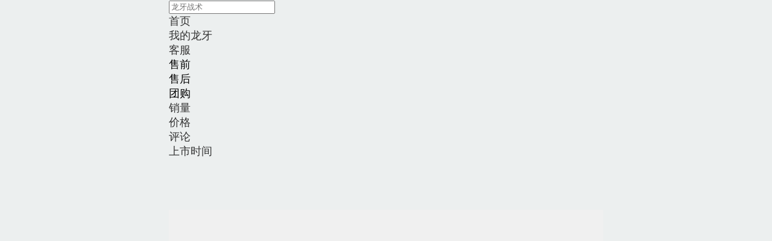

--- FILE ---
content_type: text/html; charset=utf-8
request_url: https://m.junpin.com/Product/TagList?Tag=373&TagCode=373&TagPCode=TG2021053000013&sort=seller&order=desc
body_size: 3449
content:
<!DOCTYPE html>
<html>
<head>
    <meta http-equiv="Content-Type" content="text/html; charset=utf-8" />
    <meta http-equiv="X-UA-Compatible" content="IE=edge,chrome=1">
    <meta name="viewport" content="initial-scale=1, maximum-scale=1, user-scalable=no" />
    <meta name="apple-mobile-web-app-status-bar-style" content="black" />
    <meta name="format-detection" content="telephone=no, email=no" />
    <title>V底</title>
    <meta name="keywords" />
    <meta name="description" />
    <meta name="author" content="龙牙商城" />
    <meta name="copyright" content="龙牙商城" />
    <link rel="stylesheet" type="text/css" href="//s.itiexue.net/css/global/global-wap.css" />
    <link rel="stylesheet" type="text/css" href="//s.itiexue.net/css/junpin/wap/v3/fenpei-new.css">

    <link rel="stylesheet" type="text/css" href="//s.itiexue.net/css/junpin/wap/public.css" />
    <link rel="stylesheet" type="text/css" href="//s.itiexue.net/css/junpin/wap/jp_new_head.css" />
    <script type="text/javascript">
        var _hmt = _hmt || [];
        _hmt.push(['_setAccount', '38f8dc6e1b3618e19881217b46d2f7e2']);
    </script>
    
    <link rel="stylesheet" type="text/css" href="//s.itiexue.net/css/junpin/wap/fllist.css" />

    <style>
        .fenleiList {
            margin-top: 85px;
        }
    </style>


</head>
<body class="pro-detail">
    <div class="jp_new_head">
        <div class="jp_layoutbox">
            <div class="jp_layout">
                <a class="gobackbtn"></a>
                <div class="search-w1">
                    <form action="/Product/Search?&sort=relevant" id="bottomSearchForm" method="post">
                        <div class="search-w">
                            <div class="searchBox">
                                <input type="text" id="searchInput" name="searchInput" placeholder="龙牙战术" />
                                <span class="search-btn" onclick='bottomSearch()'></span>
                            </div>
                        </div>
                    </form>
                </div>
                <div class="jpKey">

                </div>
            </div>
            <ul class="jpKeybox">
                <li onclick="_hmt.push(['_trackEvent', 'top', 'button', 'index', '1']); gotohref('/html/index.html')" class="shouye"><a href="javascript:void(0);">首页</a></li>
                
                <li onclick="_hmt.push(['_trackEvent', 'top', 'button', 'center', '1']); gotohref('/user/index')" class="wode"><a href="javascript:void(0);">我的龙牙</a></li>
                <li class="kefu" onclick="fnShowKefu()">
                    <a href="javascript:;">客服</a>
                    <div class="kefubox selectBox">
                        <p class="beforesale" id="yxqq">
                            <a href="javascript:void(0)" style="color:black">售前</a>
                        </p>
                        <p id="yxsh">
                            <a href="javascript:void(0)" style="color:black">售后</a>
                        </p>
                        <p id="tuangou">
                            <a href="https://m.junpin.com/topic/lytgwap?jp_link_key=6cb814ce78e07552" style="color:black">团购</a>
                        </p>
                    </div>
                </li>
            </ul>
        </div>
    </div>

    



<section>

    <ul class="new-search-tab">

        <li onclick="change('/Product/TagList?sort=seller&amp;tag=373&amp;TagCode=373&amp;TagPCode=TG2021053000013','jp_xl')" class="jp_xl "><span>销量</span></li>
        <li onclick="change('/Product/TagList?sort=price&amp;tag=373&amp;TagCode=373&amp;TagPCode=TG2021053000013','jp_jg')" type="0" class="jp_jg sanjiao"><span>价格</span></li>
        <li onclick="change('/Product/TagList?sort=comment&amp;tag=373&amp;TagCode=373&amp;TagPCode=TG2021053000013','jp_comment')" class="jp_comment"><span>评论</span></li>
        <li onclick="change('/Product/TagList?sort=time&amp;tag=373&amp;TagCode=373&amp;TagPCode=TG2021053000013','jp_sstime')" class="jp_sstime"><span>上市时间</span></li>

    </ul>
    <div id="datalist" class="fenleiList">
        
    </div>
    <a id="getmore" class="more">查看更多</a>

    <input id="datatype" name="datatype" type="hidden" value="" />
    <input id="codeHidden" name="codeHidden" type="hidden" value="" />
    <input id="datatimes" name="datatimes" type="hidden" value="1" />
</section>




    <script type="text/javascript" src="//s.itiexue.net/js/global/jquery-1.7.2.min.js"></script>
    <script type="text/javascript" src="//s.itiexue.net/js/global/global-wap.js?t=20260131082733"></script>
    <script type="text/javascript" src="//s.itiexue.net/js/junpin/wap/public.js?t=20260131082733"></script>
    
    <script type="text/javascript" src="//s.itiexue.net/statistic/junpin/junpin_wap.js?t=20260131082733"></script>
    <script type="text/javascript">
        
        function gotohref(url) {
            location.href = url;
        }
        $(function () {



            function fnShowKefu() {
                if ($(".kefubox").hasClass("showbox")) {
                    $(".kefubox").hide();
                    $(".kefubox").removeClass("showbox");
                }
                else {
                    $(".kefubox").show();
                    $(".kefubox").addClass("showbox");
                }

            }



            $('.jpKey').click(function () {
                $('.jpKeybox').toggle();
                var nheight = $('.jp_new_head').height()
                $('.new-search-tab').css('top', nheight + 'px');

                _hmt.push(['_trackEvent', 'top', 'button', 'function', '1']);
            });
            $('.kefu').click(function () {

                $('.kefubox').toggle();
                _hmt.push(['_trackEvent', 'top', 'button', 'customer', '1']);
            });
            $('.gobackbtn').click(function () {
                _pageBack();
            });
            if ($("#datalist").children("div").length < 10) {
                $("#getmore").hide();
            }

            var sort = getUrlParam("sort");
            switch (sort) {
                case "seller":
                    $(".jp_xl").addClass("active");
                    break;
                case "price":
                    $(".jp_jg").attr("type", "1");
                    var order = getUrlParam("order");
                    if (order == "asc") {
                        $(".jp_jg").children().addClass('arrow-up')
                    } else {
                        $(".jp_jg").children().addClass('arrow-down')
                    }
                    $(".jp_jg").addClass("active");
                    break;
                case "comment":
                    $(".jp_comment").addClass("active");
                    break;
                case "time":
                    $(".jp_sstime").addClass("active");
                    break;
                case "relevant":
                    $(".jp_relevant").addClass("active");
                    break;
                default:
                    $(".jp_relevant").addClass("active");
                    break;

            }
        })
        function change(url, classname) {
            var paraorder = "&order=desc";

            if (classname == "jp_jg") {
                var type = $(".jp_jg").attr("type");
                if (type == "1") {
                    var order = getUrlParam("order");
                    if (order == "asc") {
                        paraorder = "&order=desc";
                    } else {
                        paraorder = "&order=asc";
                    }
                }
            }
            window.location.href = url + paraorder;

        }
    </script>
    
    <script type="text/javascript">
        $(function () {


        });

          function GetMoreData() {
            var moreObj = document.getElementById("getmore");

            if (moreObj.getAttribute("class").indexOf("moreH") == -1) {
                moreObj.innerText = "加载中";
                moreObj.setAttribute("class", "more moreH");
                var times = parseInt($("#datatimes").val());
                var para = { url: '/Product/TagList', type: "GET", datatype: "html", data: 'Tag=373' + "&TagCode=373" + "&TagPCode=TG2021053000013" + "&sort=seller&order=desc&start=" + times * 10 + "&offset=" + 10 }
                ajaxRequest(para, function (res) {
                    if (res != "") {
                        moreObj.innerText = "查看更多";
                        moreObj.setAttribute("class", "more");

                        $("#datalist").append(res);
                        times++;
                        $("#datatimes").val(times);

                        var div = document.createElement("div");
                        $(div).append(res);
                        if (div.children.length < 10) {
                            $("#getmore").hide();
                        }
                    } else {
                        $("#getmore").hide();
                    }
                });
            }
        }

        function getDocumentTop() {
    var scrollTop = 0, bodyScrollTop = 0, documentScrollTop = 0;
    if (document.body) {
        bodyScrollTop = document.body.scrollTop;
    }
    if (document.documentElement) {
        documentScrollTop = document.documentElement.scrollTop;
    }
    scrollTop = (bodyScrollTop - documentScrollTop > 0) ? bodyScrollTop : documentScrollTop;    return scrollTop;
}
function getWindowHeight() {
    var windowHeight = 0;
    if (document.compatMode == "CSS1Compat") {
        windowHeight = document.documentElement.clientHeight;
    } else {
        windowHeight = document.body.clientHeight;
    }
    return windowHeight;
}
function getScrollHeight() {
    var scrollHeight = 0, bodyScrollHeight = 0, documentScrollHeight = 0;
    if (document.body) {
        bodyScrollHeight = document.body.scrollHeight;
    }
    if (document.documentElement) {
        documentScrollHeight = document.documentElement.scrollHeight;
    }
    scrollHeight = (bodyScrollHeight - documentScrollHeight > 0) ? bodyScrollHeight : documentScrollHeight;    return scrollHeight;
}
window.onscroll = function () {
    //监听事件内容
if(getScrollHeight() == getWindowHeight() + getDocumentTop()){
        //当滚动条到底时,这里是触发内容
        //异步请求数据,局部刷新dom
    GetMoreData();
    }
}

    </script>

    <script src="/Scripts/kf.js"></script>
</body>
</html>

--- FILE ---
content_type: text/css
request_url: https://s.itiexue.net/css/global/global-wap.css
body_size: 1735
content:
/*==============公共/S================*/
body, div, p, ul, ol, li, nav, footer, dl, dt, dd, h1, h2, h3, h4, h5, h6, form, img { padding: 0; margin: 0; }
body { min-width: 320px; font: normal 18px/1.5 helvetica, verdana, san-serif; }
ul, ol, li { list-style: none; }
img { vertical-align: middle; display: block; border: none; }
.fl { float: left; }
.fr { float: right; }
/*==============公共/E================*/

/*==============表单样式/S================*/
/*btn默认*/
.btn { display: inline-block; padding: 6px 12px; margin-bottom: 0; font-size: 14px; font-weight: normal; line-height: 1.428571429; text-align: center; white-space: nowrap; vertical-align: middle; cursor: pointer; background-image: none; border: 1px solid transparent; border-radius: 4px; -webkit-user-select: none; -moz-user-select: none; -ms-user-select: none; -o-user-select: none; user-select: none; }
.btn:focus { outline: thin dotted; outline: 5px auto -webkit-focus-ring-color; outline-offset: -2px; }
.btn:hover, .btn:focus { color: #333333; text-decoration: none; }
.btn:active, .btn.active { background-image: none; outline: 0; -webkit-box-shadow: inset 0 3px 5px rgba(0, 0, 0, 0.125); box-shadow: inset 0 3px 5px rgba(0, 0, 0, 0.125); }
.btn.disabled, .btn[disabled], fieldset[disabled] .btn { pointer-events: none; cursor: not-allowed; opacity: 0.65; filter: alpha(opacity=65); -webkit-box-shadow: none; box-shadow: none; }
.btn-default { color: #333333; background-color: #ffffff; border-color: #cccccc; }
.btn-default:hover, .btn-default:focus, .btn-default:active, .btn-default.active, .open .dropdown-toggle.btn-default { color: #333333; background-color: #ebebeb; border-color: #adadad; }
.btn-default:active, .btn-default.active, .open .dropdown-toggle.btn-default { background-image: none; }
.btn-default.disabled, .btn-default[disabled], fieldset[disabled] .btn-default, .btn-default.disabled:hover, .btn-default[disabled]:hover, fieldset[disabled] .btn-default:hover, .btn-default.disabled:focus, .btn-default[disabled]:focus, fieldset[disabled] .btn-default:focus, .btn-default.disabled:active, .btn-default[disabled]:active, fieldset[disabled] .btn-default:active, .btn-default.disabled.active, .btn-default[disabled].active, fieldset[disabled] .btn-default.active { background-color: #ffffff; border-color: #cccccc; }
.btn-default .badge { color: #ffffff; background-color: #fff; }
.btn-warning { color: #ffffff; background-color: #f0ad4e; border-color: #eea236; }
.btn-warning:hover, .btn-warning:focus, .btn-warning:active, .btn-warning.active, .open .dropdown-toggle.btn-warning { color: #ffffff; background-color: #ed9c28; border-color: #d58512; }
.btn-warning:active, .btn-warning.active, .open .dropdown-toggle.btn-warning { background-image: none; }
.btn-warning.disabled, .btn-warning[disabled], fieldset[disabled] .btn-warning, .btn-warning.disabled:hover, .btn-warning[disabled]:hover, fieldset[disabled] .btn-warning:hover, .btn-warning.disabled:focus, .btn-warning[disabled]:focus, fieldset[disabled] .btn-warning:focus, .btn-warning.disabled:active, .btn-warning[disabled]:active, fieldset[disabled] .btn-warning:active, .btn-warning.disabled.active, .btn-warning[disabled].active, fieldset[disabled] .btn-warning.active { background-color: #f0ad4e; border-color: #eea236; }
.btn-warning .badge { color: #f0ad4e; background-color: #fff; }
.btn-success { color: #ffffff; background-color: #5cb85c; border-color: #4cae4c; }
.btn-success:hover, .btn-success:focus, .btn-success:active, .btn-success.active, .open .dropdown-toggle.btn-success { color: #ffffff; background-color: #47a447; border-color: #398439; }
.btn-success:active, .btn-success.active, .open .dropdown-toggle.btn-success { background-image: none; }
.btn-success.disabled, .btn-success[disabled], fieldset[disabled] .btn-success, .btn-success.disabled:hover, .btn-success[disabled]:hover, fieldset[disabled] .btn-success:hover, .btn-success.disabled:focus, .btn-success[disabled]:focus, fieldset[disabled] .btn-success:focus, .btn-success.disabled:active, .btn-success[disabled]:active, fieldset[disabled] .btn-success:active, .btn-success.disabled.active, .btn-success[disabled].active, fieldset[disabled] .btn-success.active { background-color: #5cb85c; border-color: #4cae4c; }
.btn-lg { padding: 10px 16px; font-size: 18px; line-height: 1.33; border-radius: 6px; }
.btn-sm { padding: 5px 10px; font-size: 12px; line-height: 1.5; border-radius: 3px; }
.btn-xs { padding: 1px 5px; font-size: 12px; line-height: 1.5; border-radius: 3px; }
/*==============表单样式/E================*/

/*==============登录层/S================*/
.popLogin .loginBox { margin:0 20px 10px; }
.popLogin p { width: 100%; display: box; display: -webkit-box; display: -moz-box; text-indent: inherit; padding: 5px 0; margin: 0; }
.popLogin span { display: block; white-space: nowrap }
.popLogin .s1 { width: 75px; text-align: right; }
.popLogin .s2 { display: box; display: -webkit-box; display: -moz-box; box-flex: 1; -webkit-box-flex: 1; -moz-box-flex: 1; }
.popLogin p input { display: block; box-flex: 1; -webkit-box-flex: 1; -moz-box-flex: 1; }
.popLogin .butBox { text-align: center; }
#popError { height:16px; line-height:16px; margin-top:5px; text-align: center; color: #f00; font-size: 12px; }
/*==============登录层/E================*/

/*==============弹出框/S================*/
.PopLayer { width: 90%; max-width: 90%; min-height: 200px; box-shadow: 0 5px 15px rgba(0, 0, 0, 0.5); border-radius: 5px; background: #fff; overflow: hidden; position: absolute; left: 5%; z-index: 101; }
.PopLayer .pop-bar { padding: 10px 15px 6px; overflow: hidden; border-bottom: solid 1px #ddd; line-height:22px; box-shadow: 0 0 5px #ccc }
.PopLayer .pop-close { font: bold 20px/20px "Helvetica Neue", Helvetica, Arial, sans-serif; border: 0; background: none; }
.PopLayer .pop-tit { font-size: 18px; line-height:24px; }
#zhezhao { background: #000; opacity: 0.5; width: 100%; height: 100%; position: absolute; left: 0; top: 0; z-index: 100; }
/*==============弹出框/E================*/



--- FILE ---
content_type: text/css
request_url: https://s.itiexue.net/css/junpin/wap/v3/fenpei-new.css
body_size: 985
content:
@charset "utf-8";
/* CSS Document */
html {font-size: 30px;}
html, body {-webkit-tap-highlight-color: transparent;-webkit-font-smoothing: antialiased;-moz-osx-font-smoothing: grayscale;font-family: Microsoft Yahei;max-width: 720px;margin: 0 auto !important;}
input, textarea, select {outline: none;font-family: Microsoft Yahei;}
.clearfix:before, .over-hide:before {visibility: hidden;display: block;font-size: 0;content: ".";clear: both;height: 0;}
.clearfix:after, .over-hide:after {visibility: hidden;display: block;font-size: 0;content: " ";clear: both;height: 0;}
.clearfix, .over-hide {zoom: 1;}
.over-hide ul {width: 110%;}
a, a:visited{text-decoration: none;}
img {max-width: 100%;margin: 0 auto;}
@media (min-width: 400px) {
html, body, textarea, button, input, select {
	-webkit-font-smoothing: antialiased;
	-moz-osx-font-smoothing: grayscale
}
}
@media all and (max-width: 540px) {
html, body, textarea, button, input, select {
	font-size: 22px
}
}
@media all and (max-width: 480px) {
html, body, textarea, button, input, select {
	font-size: 20px
}
}
 @media all and (max-width: 420px) {
html, body, textarea, button, input, select {
	font-size: 18px
}
}
 @media all and (max-width: 380px) {
html, body, textarea, button, input, select {
	font-size: 16px
}
}
@media all and (max-width: 320px) {
html, body, textarea, button, input, select {
	font-size: 14px
}
}
@media all and (max-width: 260px) {
html, body, textarea, button, input, select {
	font-size: 12px
}
}

/*分类*/
.fenleiList { margin-top:0.14rem;background-color: #f0f0f0; min-height:22rem; position:relative;}
.fenleiList .feileiLeft { width:5.3rem; position:absolute; left:0; top:0;}
.fenleiList .feileiRight { overflow:hidden; margin-left:5.6rem;}
.fenleiList .feileiRight div { clear:both; overflow:hidden;}
.fenleiList .feileiRight div ul { overflow:hidden}
.fenleiList .feileiRight div li { width:25%; float:left; margin:0 0.6rem;}
.fenleiList .feileiRight div li a { display:block; width:3.5rem; margin:0.25rem;}
.fenleiList .feileiRight div li a span { color:#000; font-size:0.54rem; height:1rem; overflow:hidden; display:block; line-height:1rem;}
.fenleiList .feileiLeft li { background-color:#959595; text-align:center; color:#fff; width:5.35rem; height:2.85rem; margin-bottom:0.14rem; line-height:2.85rem; font-size:1rem;}
.fenleiList .feileiLeft li.select { background-color:#d2d2d2; color:#5e5e5e;}
/*底部footer样式*/
footer { height:2.8rem;color: #535353;background-color: #d7d7d7;line-height:1rem;font-size: 14px;text-align: center; padding:.5rem 0; margin-bottom:3px; clear:both;}
footer ul {display: table;width: 100%;font-size: 16px;margin-bottom:15px;}
footer li {display: table-cell;width: 33%;text-align: center;}
footer li a {padding: 0 10px;color: #535353;}

--- FILE ---
content_type: text/css
request_url: https://s.itiexue.net/css/junpin/wap/public.css
body_size: 1696
content:
@charset "utf-8";
/* CSS Document */

body { background: #ecefef; font: normal 18px helvetica, verdana, san-serif; color: #333; font-family: "微软雅黑"; min-width: 320px; }

a, a:visited { text-decoration: none; color: #333; }

em { font-style: normal; }

/*头部*/
header .top { width: 100%; height: 45px; line-height: 45px; background: #5d5b4f; position: relative; overflow: hidden; }

header .top a { color: #fff; }

header .top .backicon { width: 12px; height: 20px; position: absolute; left: 11px; top: 12px; }

header .top .backicon a { display: block; background: url(http://r.itiexue.net/wap/junpin/icon.png) no-repeat -11px -100px; width: 12px; height: 20px; }

header .top .homeicon { width: 19px; height: 20px; position: absolute; left: 11px; top: 12px; }

header .top .homeicon a { display: block; background: url(http://r.itiexue.net/wap/junpin/icon.png) no-repeat -12px -190px; width: 19px; height: 20px; }

header .top .shopicon { width: 20px; height: 16px; position: absolute; right: 11px; top: 15px; }

header .top .shopicon a { display: block; background: url(http://r.itiexue.net/wap/junpin/icon.png) no-repeat 0px -148px; width: 20px; height: 16px; position: relative; }

header .top .shopicon a b { display: inline-block; position: absolute; top: 0px; right: 0px; width: 5px; height: 5px; border-radius: 3px; background: #FF7000; border: 1px #fff solid; }

header .titleFont { color: #fff; font-size: 16px; font-family: "微软雅黑"; text-align: center; line-height: 45px; }

/*底部*/
footer { clear: both; }

footer .butBox { text-align: left; height: 40px; background: #5d5b4f; line-height: 40px; padding: 0 15px; }

footer .butBox a { font-size: 13px; color: #fff; font-size: 13px; }

footer .butBox span { color: #fff; margin: 0 5px; font-size: 13px; }

footer .toggle_v { height: 40px; background: #a6a498; line-height: 40px; padding: 0 15px; margin-bottom: 14px; }

footer .toggle_v a { color: #fff; font-size: 13px; }

footer .toggle_v span { color: #fff; margin: 0 5px; font-size: 13px; }

footer .toggle_v em { color: #fff; float: right; cursor: pointer; font-size: 13px; font-style: normal; }

footer .copyright { text-align: center; color: #ccc; font-size: 13px; margin: 5px 0 20px; }

.appbox { text-align: center; margin: 10px auto; font-size: 12px; width: 300px; }

.appbox a, .appbox span { color: #535353; font-size: 12px; }

.wapbanq { text-align: center; color: #b9b9b9; font-size: 12px; padding-bottom: 10px; width: 300px; margin: 0 auto; }

/*搜索*/
.search { position: relative; height: 34px; margin: 14px 0; border: 1px #6e6c63 solid; overflow: hidden; }

.search input { width: 100%; height: 30px; line-height: 30px; border: solid 1px #cfcecc; background: #f8f8f8; font-size: 13px; }

.search span { position: absolute; right: 1px; top: 1px; cursor: pointer; display: block; background: url(http://r.itiexue.net/wap/junpin/icon.png) no-repeat 0 -50px; width: 32px; height: 32px; z-index: 2; }

/*更多*/
.more { display: block; text-align: center; line-height: 40px; background: #fff; color: #535353; font-size: 13px; cursor: pointer; }

.moreH { background: #ecefef; }

/*产品文字和价格居左显示*/
.shangpin p { text-align: left; }

/*提示框*/


.toggle_v a, .toggle_v b { cursor: pointer; }

.toggle_v a { margin-right: 5px; }

.toggle_v b { margin-left: 5px; font-weight: normal; color: #fff; font-size: 13px; }


/*客服*/
.rides-cs { font-size: 12px; background: #29a7e2; position: fixed; top: 250px; right: 0px; _position: absolute; z-index: 1500; border-radius: 6px 0px 0 6px; }

.rides-cs a { color: #00A0E9; }

.rides-cs a:hover { color: #ff8100; text-decoration: none; }

.rides-cs .floatL { width: 36px; float: left; position: relative; z-index: 1; height: 150px; }

.rides-cs .floatL a { font-size: 0; text-indent: -999em; display: block; }

.rides-cs .floatR { width: 130px; float: left; padding-right: 5px; overflow: hidden; }

.rides-cs .floatR .cn { background: #F7F7F7; margin-top: 4px; margin-top: 21px; }

.rides-cs .cn .titZx { font-size: 14px; color: #333; font-weight: 600; line-height: 24px; padding: 5px; text-align: center; }

.rides-cs .cn ul { padding: 0px; }

.rides-cs .cn ul li { line-height: 38px; height: 38px; border-bottom: solid 1px #E6E4E4; overflow: hidden; text-align: center; }

.rides-cs .cn ul li span { color: #777; }

.rides-cs .cn ul li a { color: #777; }

.rides-cs .cn ul li img { vertical-align: middle; }

.rides-cs .btnOpen, .rides-cs .btnCtn { position: relative; z-index: 9; top: 25px; left: 0; background-image: url(http://r.itiexue.net/wap/junpin/qqkf.png); background-repeat: no-repeat; display: block; height: 146px; padding: 8px; }

.rides-cs .btnOpen { background-position: 0 0; }

.rides-cs .btnCtn { background-position: -37px 0; }

.rides-cs ul li.top { border-bottom: solid #ACE5F9 1px; }

.rides-cs ul li.bot { border-bottom: none; }

#tipDiv {color: #fff; background:rgba(0,0,0,.6); top:45%;  position: fixed; padding: 12px 25px; z-index: 1002; text-align: center; }


--- FILE ---
content_type: text/css
request_url: https://s.itiexue.net/css/junpin/wap/fllist.css
body_size: 882
content:
@charset "utf-8";
/* CSS Document */

.flTitle {
    height: 35px;
    background: #eee;
    line-height: 35px;
    overflow: hidden;
    text-align: center;
    border-bottom: 1px #dadada solid;
}

    .flTitle table {
        font-size: 13px;
        color: #908e8e;
    }

        .flTitle table span, .flTitle table em {
            font-size: 13px;
            color: #908e8e;
        }

        .flTitle table span {
            cursor: pointer;
        }

        .flTitle table em {
            float: right;
        }

        .flTitle table span.select {
            background: #ff8734;
            color: #fff;
            padding: 1px 8px;
        }

.fenleiList {
    overflow: hidden
}

.shangpin {
    padding: 10px 10px;
    overflow: hidden;
    background: #fff;
    border-bottom: 2px #e9e9e9 solid;
    position: relative;
    color: #333;
    font-size: 13px;
    float: left;
    width: 50%;
    box-sizing: border-box;
}

    .shangpin .img {
        display: block;
        overflow: hidden;
    }

    .shangpin:nth-of-type(odd) {
        border-right: 1px #e9e9e9 solid;
    }

    .shangpin:nth-of-type(even) {
        border-left: 1px solid #e9e9e9;
    }

    .shangpin div {
        float: left;
        margin-top: -1px;
    }

        .shangpin div a, .shangpin div span {
            float: left
        }

        .shangpin div p {
            float: right
        }

        .shangpin div em {
            float: none;
            clear: both;
            color: #535353;
            font-size: 14px;
            height: 42px;
            overflow: hidden;
            display: block;
            text-align: center;
            margin: 5px auto;
        }

    .shangpin span {
        display: block;
        color: #fd2b2b;
        font-size: 12px;
    }

    .shangpin div em span {
        display: inline !important;
    }

    .shangpin p {
        color: #5d5b4f;
        font-size: 12px;
    }

.tit1 {
    background: #a6a498;
    height: 37px;
    line-height: 37px;
    padding: 0 18px;
}

    .tit1 span {
        color: #fff;
        font-size: 16px;
    }

    .tit1 em {
        color: #d2d0c2;
        font-size: 16px;
    }

.contBox {
    margin: 0 auto;
    overflow: hidden;
}

.fenlei {
    overflow: hidden;
    padding: 12px 7px 15px;
    background: #fff;
    border-bottom: 1px #e9e9e9 solid;
}

    .fenlei a {
        border: 1px #d9d9d9 solid;
        padding: 5px 15px;
        display: inline-block;
        margin: 0 7px 7px 0;
        font-size: 13px;
    }


--- FILE ---
content_type: application/javascript; charset=utf-8
request_url: https://wp.qiye.qq.com/qidian/2852155967/bd735d2de17121e43bd5046b515c143b
body_size: 4851
content:
(function(global){
    if(global.__WPAV2_GRAY){
        return;
    }

   
    var flag1 = 21848,
        flag2 = 1,
        flag3 = 1,
        flag_loaded = 28,
        reportCgi = 'http://report.huatuo.qq.com/report.cgi';

    if (location.protocol.indexOf('https') !== -1) {
        reportCgi = 'https://report.huatuo.qq.com/report.cgi';
    }

    var platform = 'pc',
        ua = navigator.userAgent;

    if (/(?:iphone|ipad|ipod)/i.test(ua)) {
        platform = 'ios';
    } else if(/android/i.test(ua)) {
        platform = 'android';
    }

    var 
        env = global.__WPAV2_GRAYENV || 'production', 
        version = '4.2.0',  
  
        protocol = 'https:',
        hostMap = {
            development: 'dev',
            test: 'oa'
        },

      

        staticBase = global.__WPA_GRAYSTATICBASE,

        host = protocol + '//' + (hostMap[env] || '') + 'wp.qiye.qq.com',
        base = global.__WPA_GRAYBASE || host,

        apiBase = global.__WPA_GRAYBAPIASE || host + '/api',
        stack = [],
        apiStack = [],
        tmpEventBucket = {},
        charset = 'utf-8'; 

    if (!staticBase) {
        if (env === 'development') {
            staticBase = 'https://dev.gtimg.com';
            staticBase += '/qidian/src/wpav2/dist/' + version;
        } else if (env === 'test') {
            staticBase = 'https://oa.gtimg.com';
            staticBase += '/qidian/src/wpav2/dist/' + version;
        } else {
            staticBase = 'https://bqq.gtimg.com';
            staticBase += '/qidian/src/wpav2/dist/' + version;
        }

    }
    

    var doc = document,
        head = doc.head || doc.getElementsByTagName("head")[0] || doc.documentElement,
        baseElement = head.getElementsByTagName("base")[0],
        currentlyAddingScript;

    function fetch(uri) {
        var node = doc.createElement("script"),
            sTime;

        node.charset = charset;
        node.async = true;
        node.src = uri;
        node.id = 'LBFnode';

        currentlyAddingScript = node;

        node.onload = node.onreadystatechange = function() {
            if(!this.readyState || this.readyState=='loaded' || this.readyState=='complete') {
                var eTime = +new Date(),
                    timeCost = eTime - sTime;
            }
        };

        sTime = +new Date();
        baseElement ?
            head.insertBefore(node, baseElement) :
            head.appendChild(node);

        currentlyAddingScript = null;
    }

    function getScriptPosition() {
        var scripts = document.getElementsByTagName('script');
        return scripts.length > 0 ? scripts[scripts.length - 1] : null;
    }


    var exports = global.__WPAV2_GRAY = {
        version: version,

        base: base,

        staticBase: staticBase,

        apiBase: apiBase,

        env: env,

        protocol: protocol,

        create: function(data){
            data.scriptPosition = getScriptPosition();
            stack.push(data);
        },

        on: function(type, cb){
            tmpEventBucket[type] ?
                tmpEventBucket[type].push(cb) :
                tmpEventBucket[type] = [cb];
        },

        api: function(){
            apiStack.push(arguments);
        },

        ready: function(onReady){
            exports.on('load', onReady);
        },

        getScriptPosition: getScriptPosition,

        _stack: stack,

        _apiStack: apiStack,

        _evtBkt: tmpEventBucket
    };

    fetch(staticBase + '/pk1_v1.js');
})(this);
// 2026-01-31 08:24:12
__WPAV2_GRAY.create({"createTime":1516596726,"roleKey":"roleQQ","fkfuin":2852155967,"url":"http://q.url.cn/abXrIj?_type=wpa\u0026qidian=true","imUrl":"http://q.url.cn/CDx9wj?_type=wpa\u0026qidian=true","isCorpUin":1,"qrcode":"//p.qpic.cn/qidian_pic/0/20180122616b48e45d3405e6822f2bee94d06fd9/0","createrName":"A1001","open":"1","type":"17","fkfext":"2852358187","custom":{"open":"1","customImg":{"height":"0","zoom":"0","url":"","h":{"type":"3","px":"0"},"v":{"type":"3","px":"0"},"width":"0"},"customType":"1","domId":"yxqq"},"name":"售前","isWpaMangoWssOpt":true,"key":"22d69df1ef94b9fcb09e2944acf2ad33","customImg":{"v":{"type":"3","px":"0"},"width":"0","height":"0","zoom":"0","url":"","h":{"type":"3","px":"0"}},"fkfextname":"A1001","download":"https://admin.qidian.qq.com/mp/mediaPage/downloadQrcode3?url=http%3A%2F%2Fp.qpic.cn%2Fqidian_pic%2F0%2F20180122616b48e45d3405e6822f2bee94d06fd9%2F0","createrUin":2852358187,"id":66,"qrCodeImg":"//p.qpic.cn/qidian_pic/0/20180122616b48e45d3405e6822f2bee94d06fd9/0","oldKey":"bd735d2de17121e43bd5046b515c143b","domId":"yxqq","cate":"1","roleQQ":{"type":1,"uin":"117","isOpenCompanyWords":"0","value":"1","forid":120,"name":"售前客服","data":"117","isKfuin":1,"isPub":null},"customType":"1"})

--- FILE ---
content_type: application/x-javascript
request_url: https://s.itiexue.net/js/global/global-wap.js?t=20260131082733
body_size: 6250
content:
/* 
 * 铁血移动端公共类库
 * 前端项目组创建于2014/07/03
 * 功能包括【ID调用、幻灯、模态框、回顶部、cookie操作、登录、遮罩层】

 * ===========【幻灯】===========
	<div id='mySwipe' style='max-width:500px;margin:0 auto' class='swipe'>
	  <div class='swipe-wrap'>
		<div>0</div>
		<div>1</div>
	  </div>
	</div> 
	 
	<script>
	var elem = document.getElementById('mySwipe');
	window.mySwipe = _tx.Swipe(elem, {
	    //startSlide: 4,  //起始图片切换的索引位置
        auto: 3000, //设置自动切换时间，单位毫秒
        //continuous: true,  //无限循环的图片切换效果
        //disableScroll: true,  //阻止由于触摸而滚动屏幕
        //stopPropagation: false,  //停止滑动事件
        //callback: function(index, element) {},  //回调函数，切换时触发
        //transitionEnd: function(index, element) {}  //回调函数，切换结束调用该函数。
	});
	</script> 
	mySwipe.prev() 上一页
	mySwipe.next() 下一页
	getPos() 获取当前图片索引
	getNumSlides() 获取幻灯数量
	slide(index, duration) 幻灯片设置索引位置（时间：过渡毫秒的速度）

 * ===========【模态框】===========
	_tx.PopLayer.ShowLayer({sHtml:'html自定义内容',sHeight:200,sTitle:'标题'})

 * ===========【回顶部】===========
	_tx.BackTop()
	
 * ===========【获取用户ID、用户名】===========
    用户ID：_tx.GetUserID();
	用户名：_tx.GetUserName();

 * ===========【登录】===========
	_tx.LoginPop()

 * ===========【遮罩层】===========
	打开：_tx.ShowZhezhao();
	关闭：_tx.CloseZhezhao();
*/
(function (a) {
    a._tx = {
        /*=========id获取/S===========*/
        R: function (id) {
            return document.getElementById(id);
        },
        /*=========id获取/E===========*/



        /*=========获取上一元素/S===========*/
        Prev: function (obj) {
            var preNode = obj.previousSibling;
            if (preNode) {
                if (preNode.nodeType === 1) {
                    return preNode
                } else {
                    return arguments.callee(preNode);
                }
            } else {
                return null
            }
        },
        /*=========获取上一元素/E===========*/



        /*=========查找下一个节点/S===========*/
        Next: function (ele) {
            var next = ele.nextSibling;
            while (next) {
                if (next.nodeType === 1) {
                    return next
                }
                next = next.nextSibling;
            }
        },
        /*=========查找下一个节点/E===========*/



        /*=========幻灯/S===========*/
        Swipe: function (container, options) {
            var noop = function () { }; var offloadFn = function (fn) { setTimeout(fn || noop, 0) }; var browser = { addEventListener: !!window.addEventListener, touch: ("ontouchstart" in window) || window.DocumentTouch && document instanceof DocumentTouch, transitions: (function (temp) { var props = ["transitionProperty", "WebkitTransition", "MozTransition", "OTransition", "msTransition"]; for (var i in props) { if (temp.style[props[i]] !== undefined) { return true } } return false })(document.createElement("swipe")) }; if (!container) { return } var element = container.children[0]; var slides, slidePos, width, length; options = options || {}; var index = parseInt(options.startSlide, 10) || 0; var speed = options.speed || 300; options.continuous = options.continuous !== undefined ? options.continuous : true; function setup() { slides = element.children; length = slides.length; if (slides.length < 2) { options.continuous = false } if (browser.transitions && options.continuous && slides.length < 3) { element.appendChild(slides[0].cloneNode(true)); element.appendChild(element.children[1].cloneNode(true)); slides = element.children } slidePos = new Array(slides.length); width = container.getBoundingClientRect().width || container.offsetWidth; element.style.width = (slides.length * width) + "px"; var pos = slides.length; while (pos--) { var slide = slides[pos]; slide.style.width = width + "px"; slide.setAttribute("data-index", pos); if (browser.transitions) { slide.style.left = (pos * -width) + "px"; move(pos, index > pos ? -width : (index < pos ? width : 0), 0) } } if (options.continuous && browser.transitions) { move(circle(index - 1), -width, 0); move(circle(index + 1), width, 0) } if (!browser.transitions) { element.style.left = (index * -width) + "px" } container.style.visibility = "visible" } function prev() { if (options.continuous) { slide(index - 1) } else { if (index) { slide(index - 1) } } } function next() { if (options.continuous) { slide(index + 1) } else { if (index < slides.length - 1) { slide(index + 1) } } } function circle(index) { return (slides.length + (index % slides.length)) % slides.length } function slide(to, slideSpeed) { if (index == to) { return } if (browser.transitions) { var direction = Math.abs(index - to) / (index - to); if (options.continuous) { var natural_direction = direction; direction = -slidePos[circle(to)] / width; if (direction !== natural_direction) { to = -direction * slides.length + to } } var diff = Math.abs(index - to) - 1; while (diff--) { move(circle((to > index ? to : index) - diff - 1), width * direction, 0) } to = circle(to); move(index, width * direction, slideSpeed || speed); move(to, 0, slideSpeed || speed); if (options.continuous) { move(circle(to - direction), -(width * direction), 0) } } else { to = circle(to); animate(index * -width, to * -width, slideSpeed || speed) } index = to; offloadFn(options.callback && options.callback(index, slides[index])) } function move(index, dist, speed) { translate(index, dist, speed); slidePos[index] = dist } function translate(index, dist, speed) { var slide = slides[index]; var style = slide && slide.style; if (!style) { return } style.webkitTransitionDuration = style.MozTransitionDuration = style.msTransitionDuration = style.OTransitionDuration = style.transitionDuration = speed + "ms"; style.webkitTransform = "translate(" + dist + "px,0)" + "translateZ(0)"; style.msTransform = style.MozTransform = style.OTransform = "translateX(" + dist + "px)" } function animate(from, to, speed) { if (!speed) { element.style.left = to + "px"; return } var start = +new Date; var timer = setInterval(function () { var timeElap = +new Date - start; if (timeElap > speed) { element.style.left = to + "px"; if (delay) { begin() } options.transitionEnd && options.transitionEnd.call(event, index, slides[index]); clearInterval(timer); return } element.style.left = (((to - from) * (Math.floor((timeElap / speed) * 100) / 100)) + from) + "px" }, 4) } var delay = options.auto || 0; var interval; function begin() { interval = setTimeout(next, delay) } function stop() { delay = 0; clearTimeout(interval) } var start = {}; var delta = {}; var isScrolling; var events = {
                handleEvent: function (event) { switch (event.type) { case "touchstart": this.start(event); break; case "touchmove": this.move(event); break; case "touchend": offloadFn(this.end(event)); break; case "webkitTransitionEnd": case "msTransitionEnd": case "oTransitionEnd": case "otransitionend": case "transitionend": offloadFn(this.transitionEnd(event)); break; case "resize": offloadFn(setup); break } if (options.stopPropagation) { event.stopPropagation() } }, start: function (event) { var touches = event.touches[0]; start = { x: touches.pageX, y: touches.pageY, time: +new Date }; isScrolling = undefined; delta = {}; element.addEventListener("touchmove", this, false); element.addEventListener("touchend", this, false) }, move: function (event) {
                    if (event.touches.length > 1 || event.scale && event.scale !== 1) { return } if (options.disableScroll) { event.preventDefault() } var touches = event.touches[0]; delta = { x: touches.pageX - start.x, y: touches.pageY - start.y }; if (typeof isScrolling == "undefined") { isScrolling = !!(isScrolling || Math.abs(delta.x) < Math.abs(delta.y)) } if (!isScrolling) {
                        event.preventDefault(); stop(); if (options.continuous) { translate(circle(index - 1), delta.x + slidePos[circle(index - 1)], 0); translate(index, delta.x + slidePos[index], 0); translate(circle(index + 1), delta.x + slidePos[circle(index + 1)], 0) } else {
                            delta.x = delta.x / ((!index && delta.x > 0 || index == slides.length - 1 && delta.x < 0) ? (Math.abs(delta.x) / width + 1) : 1); translate(index - 1, delta.x + slidePos[index - 1], 0);
                            translate(index, delta.x + slidePos[index], 0); translate(index + 1, delta.x + slidePos[index + 1], 0)
                        }
                    }
                }, end: function (event) { var duration = +new Date - start.time; var isValidSlide = Number(duration) < 250 && Math.abs(delta.x) > 20 || Math.abs(delta.x) > width / 2; var isPastBounds = !index && delta.x > 0 || index == slides.length - 1 && delta.x < 0; if (options.continuous) { isPastBounds = false } var direction = delta.x < 0; if (!isScrolling) { if (isValidSlide && !isPastBounds) { if (direction) { if (options.continuous) { move(circle(index - 1), -width, 0); move(circle(index + 2), width, 0) } else { move(index - 1, -width, 0) } move(index, slidePos[index] - width, speed); move(circle(index + 1), slidePos[circle(index + 1)] - width, speed); index = circle(index + 1) } else { if (options.continuous) { move(circle(index + 1), width, 0); move(circle(index - 2), -width, 0) } else { move(index + 1, width, 0) } move(index, slidePos[index] + width, speed); move(circle(index - 1), slidePos[circle(index - 1)] + width, speed); index = circle(index - 1) } options.callback && options.callback(index, slides[index]) } else { if (options.continuous) { move(circle(index - 1), -width, speed); move(index, 0, speed); move(circle(index + 1), width, speed) } else { move(index - 1, -width, speed); move(index, 0, speed); move(index + 1, width, speed) } } } element.removeEventListener("touchmove", events, false); element.removeEventListener("touchend", events, false) }, transitionEnd: function (event) { if (parseInt(event.target.getAttribute("data-index"), 10) == index) { if (delay) { begin() } options.transitionEnd && options.transitionEnd.call(event, index, slides[index]) } }
            }; setup(); if (delay) { begin() } if (browser.addEventListener) { if (browser.touch) { element.addEventListener("touchstart", events, false) } if (browser.transitions) { element.addEventListener("webkitTransitionEnd", events, false); element.addEventListener("msTransitionEnd", events, false); element.addEventListener("oTransitionEnd", events, false); element.addEventListener("otransitionend", events, false); element.addEventListener("transitionend", events, false) } window.addEventListener("resize", events, false) } else { window.onresize = function () { setup() } } return { setup: function () { setup() }, slide: function (to, speed) { stop(); slide(to, speed) }, prev: function () { stop(); prev() }, next: function () { stop(); next() }, stop: function () { stop() }, getPos: function () { return index }, getNumSlides: function () { return length }, kill: function () { stop(); element.style.width = ""; element.style.left = ""; var pos = slides.length; while (pos--) { var slide = slides[pos]; slide.style.width = ""; slide.style.left = ""; if (browser.transitions) { translate(pos, 0, 0) } } if (browser.addEventListener) { element.removeEventListener("touchstart", events, false); element.removeEventListener("webkitTransitionEnd", events, false); element.removeEventListener("msTransitionEnd", events, false); element.removeEventListener("oTransitionEnd", events, false); element.removeEventListener("otransitionend", events, false); element.removeEventListener("transitionend", events, false); window.removeEventListener("resize", events, false) } else { window.onresize = null } } }
        },
        /*=========幻灯/E===========*/



        /*=========弹出层/S===========*/
        PopLayer: {
            ShowLayer: function (options) {
                //创建遮罩层
                var zhezhao = document.createElement('div');
                zhezhao.id = 'zhezhao';
                zhezhao.style.height = document.body.scrollHeight + 'px'
                document.body.appendChild(zhezhao);
                //创建弹出层
                var Layer = document.createElement('div');
                Layer.id = 'PopLayer';
                Layer.className = 'PopLayer';
                Layer.style.height = parseInt(options.sHeight) + 'px';
                var obj = 'body';
                document['body'].scrollTop ? obj = 'body' : obj = 'documentElement';
                Layer.style.top = Math.floor(document[obj].scrollTop + 60) + 'px';
                //alert('scrolltop:'+document.body.scrollTop+'\n 屏幕高度：'+document.body.clientHeight+'\n 内容高度：'+options.sHeight)
                document.body.appendChild(Layer);
                //创建层内容
                var popHtml = [];
                if (options.sTitle) {
                    popHtml.push('<div class="pop-bar"><button id="pop-close" class="pop-close fr">×</button><h4 class="pop-tit">' + options.sTitle + '</h4></div>');
                }
                popHtml.push(options.sHtml);
                _tx.R('PopLayer').innerHTML = popHtml.join('');
                //关闭弹出层
                _tx.R('pop-close').onclick = _tx.PopLayer.CloseLayer;
            },
            CloseLayer: function () {
                var parent = document.body,
					child1 = _tx.R("PopLayer"),
					child2 = _tx.R("zhezhao");
                parent.removeChild(child1);
                parent.removeChild(child2);
            }
        },
        /*=========弹出层/E===========*/




        /*=========回顶部/S===========*/
        BackTop: function () {
            var obj = 'body';
            document['body'].scrollTop ? obj = 'body' : obj = 'documentElement';
            document[obj].scrollTop = 0;
        },
        /*=========回顶部/E===========*/




        /*=========COOKIE操作/S===========*/
        Cookie: {
            GetRootDomain: function (domain) {
                var domainsplite = domain.split('.');
                if (domainsplite.length > 2) {
                    return domainsplite[domainsplite.length - 2] + '.' + domainsplite[domainsplite.length - 1];
                } else {
                    return domain;
                }
            },
            ClearCookie: function (name) {
                this.SetCookie(name, ' ', -3600);
            },
            SetCookie: function (name, value, expires) {
                var expDate = new Date();
                expDate.setTime(expDate.getTime() + expires * 1000);
                var domainString = this.GetRootDomain(document.domain);
                var expString = ';expires=' + expDate.toGMTString();
                var pathString = ';path=/';
                var domainString = ';domain=' + this.GetRootDomain(document.domain);
                document.cookie = name + '=' + encodeURIComponent(value) + expString + pathString + domainString;
            },
            GetCookie: function (e) {
                var result = null;
                var myCookie = document.cookie + ";";
                var searchName = e + "=";
                var startOfCookie = myCookie.indexOf(searchName);
                if (startOfCookie != -1) {
                    var reg = new RegExp("(;|(\\b)+)" + e + "=.+?(?=;)");
                    startOfCookie = reg.exec(myCookie)[0];
                    var reg2 = /=(.+)/gi;
                    var result = reg2.exec(startOfCookie)[1];
                    try {
                        result = decodeURI(result);
                    } catch (e) {
                        result = unescape(result);
                    }
                }
                return result;
            },
            GetParm: function (name, str) {
                var result = null;
                var myStr = str + '&';
                var searchName = name + '=';
                var startOfStr = myStr.indexOf(searchName);
                var endOfStr;
                if (startOfStr != -1) {
                    startOfStr += searchName.length;
                    endOfStr = myStr.indexOf('&', startOfStr);
                    result = myStr.substring(startOfStr, endOfStr);
                }
                return result;
            },
            SingleCookieName: 'p'
        },
        GetUserID: function () {//获取用户id
            var e = decodeURIComponent(this.Cookie.GetCookie(this.Cookie.SingleCookieName));
            if (e != null) {
                var t = this.Cookie.GetParm('UserID', e);
                return t != null ? t : 0
            }
            return 0
        },
        GetUserName: function () {//获取用户名
            var e = decodeURIComponent(this.Cookie.GetCookie(this.Cookie.SingleCookieName));
            if (e != null) {
                var t = decodeURI(this.Cookie.GetParm('UserName', e));
                return t != null ? t : '未登录'
            }
            return '未登录'
        },
        /*=========COOKIE操作/E===========*/




        /*=========登录框/S===========*/
        LoginPop: function () {
            var html = '<form method="post" target="tempFrame" action="loginMessage.aspx" class="popLogin" onsubmit="return _tx.LoginVerify()">\
				<div class="loginBox">\
					<div id="popError"></div>\
					<p><span class="s1">用户名：</span><span class="s2"><input type="text" name="username" id="popUserName" onkeydown="this.className=\'\'"></span></p>\
					<p><span class="s1">密&nbsp;&nbsp;&nbsp;&nbsp;码：</span><span class="s2"><input type="password" name="password" id="popPassWord" onkeydown="this.className=\'\'"></span></p>\
				</div>\
				<div class="butBox">\
				<input type="submit" class="btn btn-sm btn-success" value="登录" style="margin-right:10px;"><input type="button" onclick="location.href=\'register.aspx\'" class="btn btn-sm btn-default" value="注册">\
				</div>\
			</form>'
            _tx.PopLayer.ShowLayer({ sHtml: html, sHeight: 215, sTitle: '用户登录' })
        },
        LoginVerify: function () {
            var reg = /^.+/,
				UserName = _tx.R('popUserName'),
				PassWord = _tx.R('popPassWord'),
				Error = _tx.R('popError');
            if (!reg.test(UserName.value)) {
                UserName.focus();
                UserName.className = 'errorInput';
                Error.innerHTML = '请输入用户名';
                setTimeout(function () { Error.innerHTML = '' }, 2500);
                return false
            }
            else if (!reg.test(PassWord.value)) {
                PassWord.focus();
                PassWord.className = 'errorInput';
                Error.innerHTML = '请输入密码';
                setTimeout(function () { Error.innerHTML = '' }, 2500);
                return false
            }
        },
        /*=========登录框/E===========*/




        /*=========遮罩层/S===========*/
        ShowZhezhao: function () {
            var H = document.body.scrollHeight,
                html = '<div style="width:100%; height:' + H + 'px; background:#000; opacity:0.5; position:absolute; left:0; top:0; z-index:99;"></div><img  src="http://r.itiexue.net/global/images/loading.gif" style="position:fixed;left:50%;top:50%;" />',
                oDiv = document.createElement('div');
            oDiv.id = 'lodingLayer';
            document.body.appendChild(oDiv);
            _tx.R('lodingLayer').innerHTML = html;
        },
        CloseZhezhao: function () {
            document.body.removeChild(_tx.R("lodingLayer"))
        }
        /*=========遮罩层/E===========*/
    }
})(window);

--- FILE ---
content_type: application/x-javascript; charset=utf-8
request_url: https://t.gdt.qq.com/conv/web/cookies/jsonp?cb=jsonp_cb_0_1769819269344_23&callback=jsonp_cb_0_1769819269344_23
body_size: 73
content:
jsonp_cb_0_1769819269344_23({"ret":1, "click_id":""})

--- FILE ---
content_type: application/javascript; charset=utf-8
request_url: https://wp.qiye.qq.com/qidian/2852155967/bdb4adbb36d9db53ba048b63f73cff70
body_size: 4850
content:
(function(global){
    if(global.__WPAV2_GRAY){
        return;
    }

   
    var flag1 = 21848,
        flag2 = 1,
        flag3 = 1,
        flag_loaded = 28,
        reportCgi = 'http://report.huatuo.qq.com/report.cgi';

    if (location.protocol.indexOf('https') !== -1) {
        reportCgi = 'https://report.huatuo.qq.com/report.cgi';
    }

    var platform = 'pc',
        ua = navigator.userAgent;

    if (/(?:iphone|ipad|ipod)/i.test(ua)) {
        platform = 'ios';
    } else if(/android/i.test(ua)) {
        platform = 'android';
    }

    var 
        env = global.__WPAV2_GRAYENV || 'production', 
        version = '4.2.0',  
  
        protocol = 'https:',
        hostMap = {
            development: 'dev',
            test: 'oa'
        },

      

        staticBase = global.__WPA_GRAYSTATICBASE,

        host = protocol + '//' + (hostMap[env] || '') + 'wp.qiye.qq.com',
        base = global.__WPA_GRAYBASE || host,

        apiBase = global.__WPA_GRAYBAPIASE || host + '/api',
        stack = [],
        apiStack = [],
        tmpEventBucket = {},
        charset = 'utf-8'; 

    if (!staticBase) {
        if (env === 'development') {
            staticBase = 'https://dev.gtimg.com';
            staticBase += '/qidian/src/wpav2/dist/' + version;
        } else if (env === 'test') {
            staticBase = 'https://oa.gtimg.com';
            staticBase += '/qidian/src/wpav2/dist/' + version;
        } else {
            staticBase = 'https://bqq.gtimg.com';
            staticBase += '/qidian/src/wpav2/dist/' + version;
        }

    }
    

    var doc = document,
        head = doc.head || doc.getElementsByTagName("head")[0] || doc.documentElement,
        baseElement = head.getElementsByTagName("base")[0],
        currentlyAddingScript;

    function fetch(uri) {
        var node = doc.createElement("script"),
            sTime;

        node.charset = charset;
        node.async = true;
        node.src = uri;
        node.id = 'LBFnode';

        currentlyAddingScript = node;

        node.onload = node.onreadystatechange = function() {
            if(!this.readyState || this.readyState=='loaded' || this.readyState=='complete') {
                var eTime = +new Date(),
                    timeCost = eTime - sTime;
            }
        };

        sTime = +new Date();
        baseElement ?
            head.insertBefore(node, baseElement) :
            head.appendChild(node);

        currentlyAddingScript = null;
    }

    function getScriptPosition() {
        var scripts = document.getElementsByTagName('script');
        return scripts.length > 0 ? scripts[scripts.length - 1] : null;
    }


    var exports = global.__WPAV2_GRAY = {
        version: version,

        base: base,

        staticBase: staticBase,

        apiBase: apiBase,

        env: env,

        protocol: protocol,

        create: function(data){
            data.scriptPosition = getScriptPosition();
            stack.push(data);
        },

        on: function(type, cb){
            tmpEventBucket[type] ?
                tmpEventBucket[type].push(cb) :
                tmpEventBucket[type] = [cb];
        },

        api: function(){
            apiStack.push(arguments);
        },

        ready: function(onReady){
            exports.on('load', onReady);
        },

        getScriptPosition: getScriptPosition,

        _stack: stack,

        _apiStack: apiStack,

        _evtBkt: tmpEventBucket
    };

    fetch(staticBase + '/pk1_v1.js');
})(this);
// 2026-01-31 08:27:47
__WPAV2_GRAY.create({"key":"10770efa586bd48e6fa1813923adf3b2","roleKey":"roleQQ","fkfextname":"A1001","cate":"1","isCorpUin":1,"customType":"1","customImg":{"zoom":"0","url":"","h":{"type":"3","px":"0"},"v":{"type":"3","px":"0"},"width":"0","height":"0"},"roleQQ":{"name":"售后客服","uin":"118","isOpenCompanyWords":"0","isKfuin":1,"value":"1","data":"118","isPub":null,"forid":121,"type":1},"domId":"yxsh","createTime":1516596752,"download":"https://admin.qidian.qq.com/mp/mediaPage/downloadQrcode3?url=http%3A%2F%2Fp.qpic.cn%2Fqidian_pic%2F0%2F201801228c920be9d1e23a3fbe9ea7013c52a00f%2F0","createrName":"A1001","open":"1","qrcode":"//p.qpic.cn/qidian_pic/0/201801228c920be9d1e23a3fbe9ea7013c52a00f/0","id":67,"fkfext":"2852358187","name":"售后","qrCodeImg":"//p.qpic.cn/qidian_pic/0/201801228c920be9d1e23a3fbe9ea7013c52a00f/0","isWpaMangoWssOpt":true,"custom":{"domId":"yxsh","open":"1","customImg":{"h":{"type":"3","px":"0"},"v":{"px":"0","type":"3"},"width":"0","height":"0","zoom":"0","url":""},"customType":"1"},"createrUin":2852358187,"fkfuin":2852155967,"oldKey":"bdb4adbb36d9db53ba048b63f73cff70","imUrl":"http://q.url.cn/AB796j?_type=wpa\u0026qidian=true","type":"17","url":"http://q.url.cn/cdKgwj?_type=wpa\u0026qidian=true"})

--- FILE ---
content_type: application/x-javascript
request_url: https://s.itiexue.net/js/junpin/wap/public.js?t=20260131082733
body_size: 3607
content:
//jQuery cookie

//返回顶部
function backtop() {
    $(window).scrollTop(0);
}

SetCookie();

function SetCookie() {
    var cookie = _tx.Cookie.GetCookie("AnonymUser");
    if (cookie == null || cookie == "") {
        var myDate = new Date();
        var anonymUser = myDate.getFullYear() + "" + myDate.getMonth() + "" + myDate.getDay() + "" + myDate.getHours() + "" + myDate.getMinutes() + "" + myDate.getSeconds() + "" + myDate.getMilliseconds();
        _tx.Cookie.SetCookie("AnonymUser", anonymUser, 60 * 60 * 24 * 30);
    }
}

function bottomSearch() {
    document.getElementById("bottomSearchForm").submit();
}

function Check(count, obj, orignCount) {
    var re = /^[1-9][0-9]{0,2}$/; //判断字符串是否为数字     //判断正整数 /^[1-9]+[0-9]*]*$/
    if (!re.test(count)) {
        obj.value = orignCount;
        obj.focus();
        ShowTip("数量需在0-999之间！");
        return false;
    }
    return true;
}

function ajaxRequest(param, callback) {
    if (param.url == null) {
        return false;
    }
    if (callback == null || typeof (callback) != "function") {
        return false;
    }
    var option = {
        type: "POST",
        datatype: "json",
        async: true,
    }
    var set = $.extend(option, param);
    $.ajax({
        type: set.type,
        async: set.async,
        dataType: set.datatype,
        url: set.url,
        data: set.data,
        success: callback
    });
}

//——————————————————————收获地址管理——————————————————————————

function AddNewContact() {

    if ($(".dizhiBox").length > 5) {
        ShowTip("收货地址最多只能填写5条");
        return;

    }
    $("#contactEdit").slideDown("nomral");

    $("#contactEdit").find("input[id]").each(function () {
        $(this).val("");
    });
    document.getElementById("Contact_Address").value = "";
}

function ShowEdit(contactId, provinceCode, provinceName, cityCode, cityName) {
    $("#contactEdit").slideDown("nomral");
    $("#nowCity").val(cityCode);

    if (provinceCode == null || provinceCode == "") {
        var options = $("#provinceCode option");
        for (var i = 0; i < options.length; i++) {
            if (options[i].text == provinceName) {
                options[i].selected = true;
                provinceCode = options[i].value;
                break;
            }
        }
    } else {
        $("#provinceCode").val(provinceCode);
    }

    GetAreaInfo2("city", provinceCode, "cityCode", cityCode, cityName, function () {
        $("#divhidden_" + contactId).children().each(function () {
            if (this.getAttribute("data") == 1) {
                var opts = $("#" + this.getAttribute("name") + " option");
                for (var k = 0; k < opts.length; k++) {
                    if (opts[k].value == this.value) {
                        opts[k].selected = true;
                        break;
                    }
                }
            } else {
                if (this.value != "") {
                    document.getElementById(this.getAttribute("name")).value = this.value;
                }
            }
        });
        var address = $("#divhidden_" + contactId).children("[name='Contact_Address']").val();
        $("#Contact_Address").val(address.split(" ")[3]);
    });
}

function checkContact(name, num, postCode, address) {
    if (!checkContactName(name)) {
        return false;
    }
    if (!checkPhoneNumber(num)) {
        return false;
    }
    //if (!checkPostCode(postCode)) {
    //    return false;
    //}
    if (!checkContactAddress(address)) {
        return false;
    }
    return true;
}

function checkContactName(name) {

   
    
    if (name == null || name == "") {
        ShowTip("收货人姓名不能为空！");
        return false;
    }
    if (IsChineseCharacters(name) == -1) {
        ShowTip("收货人姓名含有特殊字符");
        return;
    }
    if (name.length >25) {
        ShowTip("收货人姓名不能超过25个字");
        return;
    }

    $("#tipDiv").hide();
    return true;
}
function IsChineseCharacters(tempStr) {	//汉字判断
    var reg = /[^a-z0-9\u4e00-\u9fa5\_]/;
    if (reg.test(tempStr)) {//不符合规则.含有非法字符
        return -1;
    }
    return tempStr.length;
}

function checkPhoneNumber(num) {
    if (num == null || num == "") {
        ShowTip("手机号码不能为空！");
        return false;
    }
    //var re = /^1[3|4|5|8][0-9]\d{4,8}$/;
    //var re = /^((13[0-9]{9})|(18[0-9]{9})|(15[89][0-9]{8}))$/;
    var seladdressType = $("#seladdressType").val();
    if (seladdressType == "1") {
        var re = /^0?(13[0-9]|15[012356789]|17[678]|18[0-9]|14[57])[0-9]{8}$/;
        if (!re.test(num)) {
            ShowTip("请输入正确电话号码！");
            return false;
        }
        $("#tipDiv").hide();
        return true;
    }else{
        var re =  /^\d{6,20}$/;
        if (!re.test(num)) {
            ShowTip("内地手机号码为11位数字，其他地区手机号码为6-20位数字！");
            return false;
        }
        $("#tipDiv").hide();
        return true;
    }
}

function checkPostCode(postCode) {
    if (postCode == null || postCode == "") {
        ShowTip("邮政编码不能为空！");
        return false;
    }

    var re = /^[0-9]{6}$/;
    if (!re.test(postCode)) {
        ShowTip("请输入正确的邮编！");
        return false;
    }
    $("#tipDiv").hide();
    return true;
}

function checkContactAddress(address) {
    if (address == null || address == "") {
        ShowTip("具体地址不能为空！");
        return false;
    }
    var reg = /^[^'"]*$/;
    if (!reg.test(address)) {
        ShowTip("具体地址不能包含英文单引号或英文双引号！");
        return false;
    }

    $("#tipDiv").hide();
    return true;
}

//——————————————————————结算页——————————————————————————
function SetHiddenRemark(thisObj) {
    $("#form_Remark").val(thisObj.value);
}

function ChoosePay() {
    $("#OnlinePayment").val(0);
}

function OrderShowEdit(contactId, provinceCode, provinceName, cityCode, cityName, sequnce) {
    $("#ContactList").slideUp("nomral");
    $("#contactEdit").slideDown("nomral");
    if (sequnce == 1) {
        $("#isDefaultContact").val(true);
    }

    if (provinceCode == null || provinceCode == "") {
        var options = $("#provinceCode option");
        for (var i = 0; i < options.length; i++) {
            if (options[i].text == provinceName) {
                options[i].selected = true;
                provinceCode = options[i].value;
                break;
            }
        }
    } else {
        $("#provinceCode").val(provinceCode);
    }

    GetAreaInfo2("city", provinceCode, "cityCode", cityCode, cityName, function () {
        $("#divhidden_" + contactId).children("input").each(function () {
            if (this.getAttribute("data") == 1) {
                var opts = $("#" + this.getAttribute("name") + " option");
                for (var k = 0; k < opts.length; k++) {
                    if (opts[k].value == this.value) {
                        opts[k].selected = true;
                        break;
                    }
                }
            } else {
                document.getElementById(this.getAttribute("name")).value = this.value;
            }
        });

        var address = $("#divhidden_" + contactId).children("[name='Contact_Address']").val();
        $("#Contact_Address").val(address.split(" ")[3]);
    });
}

function OrderGoToPay() {
    $("#payform").submit();
}

//——————————————————————订单详情页——————————————————————————



//——————————————————————商品详情页——————————————————————————
function ChangeQuantity(type, count) {
    var quantity = $("#Quantity");
    var cou = quantity.val();
    if (type == "add") {
        cou = parseInt(quantity.val()) + count;
    } else if (type == "sub") {
        cou = parseInt(quantity.val()) - count;
        if (cou <= 1) {
            cou = 1;
        }
    }
    quantity.val(cou);
    $("#hidquantity").val(cou);
}

function ShowTip(msg, isAlwaysShow, time) {
    
    if ($("#tipDiv").length<1) {
        $('body').append('<div id="tipDiv" style=\"display: none;\"></div>');
    }
    if (isAlwaysShow == null) {
        isAlwaysShow = false;
    }
    if (msg != "") {
        var tipDiv = $("#tipDiv");
        tipDiv.html(msg);
            $('#tipDiv').css({
                position: 'fixed',
                left: ($(window).width() - $('#tipDiv').outerWidth()) / 2,
            });
        tipDiv.show();
        if (!isAlwaysShow) {
            if (time == null) {
                time = 2000;
            }
            setTimeout(function () { tipDiv.hide(); }, time);
        }
    }
}

function BeforeBuy(type) {
    $("#buttontype").val(type);
}

function AddFavorite() {
    if (document.all) {
        window.external.addFavorite(window.location, '收藏夹');
    }
    else if (window.sidebar) {
        window.sidebar.addPanel(jQuery("#shopTitleLink").val(), window.location, "");
    }
}
function _pageBack() {
    var currentReferrer = document.referrer;
    if (currentReferrer == "" || currentReferrer == undefined || currentReferrer == "https://m.junpin.com/") {
        window.location.href = "/home";
    } else {
        window.history.back();
        window.location.load(window.location.href);
    }
}

function SetCookie (name, value, expires) {
   
    var domainString = GetRootDomain(document.domain);

    var expString = "";
    if(expires!=''&&expires!=undefined)
    {
        var expDate = new Date();
        expDate.setTime(expDate.getTime() + expires * 1000);
        expString = ';expires=' + expDate.toGMTString();
    }
    var pathString = ';path=/';
    var domainString = ';domain=' + GetRootDomain(document.domain);
    document.cookie = name + '=' + encodeURIComponent(value) + expString + pathString + domainString;
}
function GetRootDomain(domain) {
    var domainsplite = domain.split('.');
    if (domainsplite.length > 2) {
        return domainsplite[domainsplite.length - 2] + '.' + domainsplite[domainsplite.length - 1];
    } else {
        return domain;
    }
}
function getUrlParam(name) {
    var reg = new RegExp("(^|&)" + name + "=([^&]*)(&|$)"); //构造一个含有目标参数的正则表达式对象
    var r = window.location.search.substr(1).match(reg);  //匹配目标参数
    if (r != null) return unescape(r[2]); return null; //返回参数值
}

--- FILE ---
content_type: application/x-javascript; charset=utf-8
request_url: https://t.gdt.qq.com/conv/web/cookies/jsonp?cb=jsonp_cb_0_1769819269347_971&callback=jsonp_cb_0_1769819269347_971
body_size: 74
content:
jsonp_cb_0_1769819269347_971({"ret":1, "click_id":""})

--- FILE ---
content_type: application/javascript
request_url: https://m.junpin.com/Scripts/kf.js
body_size: 987
content:
document.write("<script id=\"qd2852155967bd735d2de17121e43bd5046b515c143b\" src=\"https://wp.qiye.qq.com/qidian/2852155967/bd735d2de17121e43bd5046b515c143b\" charset=\"utf-8\" async defer></script><script id=\"qd2852155967bdb4adbb36d9db53ba048b63f73cff70\" src=\"https://wp.qiye.qq.com/qidian/2852155967/bdb4adbb36d9db53ba048b63f73cff70\" charset=\"utf-8\" async defer></script>");
$(function () {
   

    var token = getUrlParam("token");
    if (token != null && token.length == 36) {
        setCookie("wapssersource", 3);
        $(".kefu,.kf-bar").hide();
    } else {
        var wapssersource = getCookie("wapssersource");
        if (wapssersource != null && wapssersource == 3) {
            $(".kefu,.kf-bar").hide();
        }
    }
})
function getUrlParam(name) {
    var reg = new RegExp("(^|&)" + name + "=([^&]*)(&|$)"); //构造一个含有目标参数的正则表达式对象
    var r = window.location.search.substr(1).match(reg);  //匹配目标参数
    if (r != null) return unescape(r[2]); return null; //返回参数值
}
function setCookie(name, value) {
    var Days = 30;
    var exp = new Date();
    exp.setTime(exp.getTime() + Days * 24 * 60 * 60 * 1000);
    document.cookie = name + "=" + escape(value) + ";path=/;domain=.junpin.com;expires=" + exp.toGMTString();
}

function getCookie(name) {
    var arr, reg = new RegExp("(^| )" + name + "=([^;]*)(;|$)");
    if (arr = document.cookie.match(reg))
        return unescape(arr[2]);
    else
        return null;
}